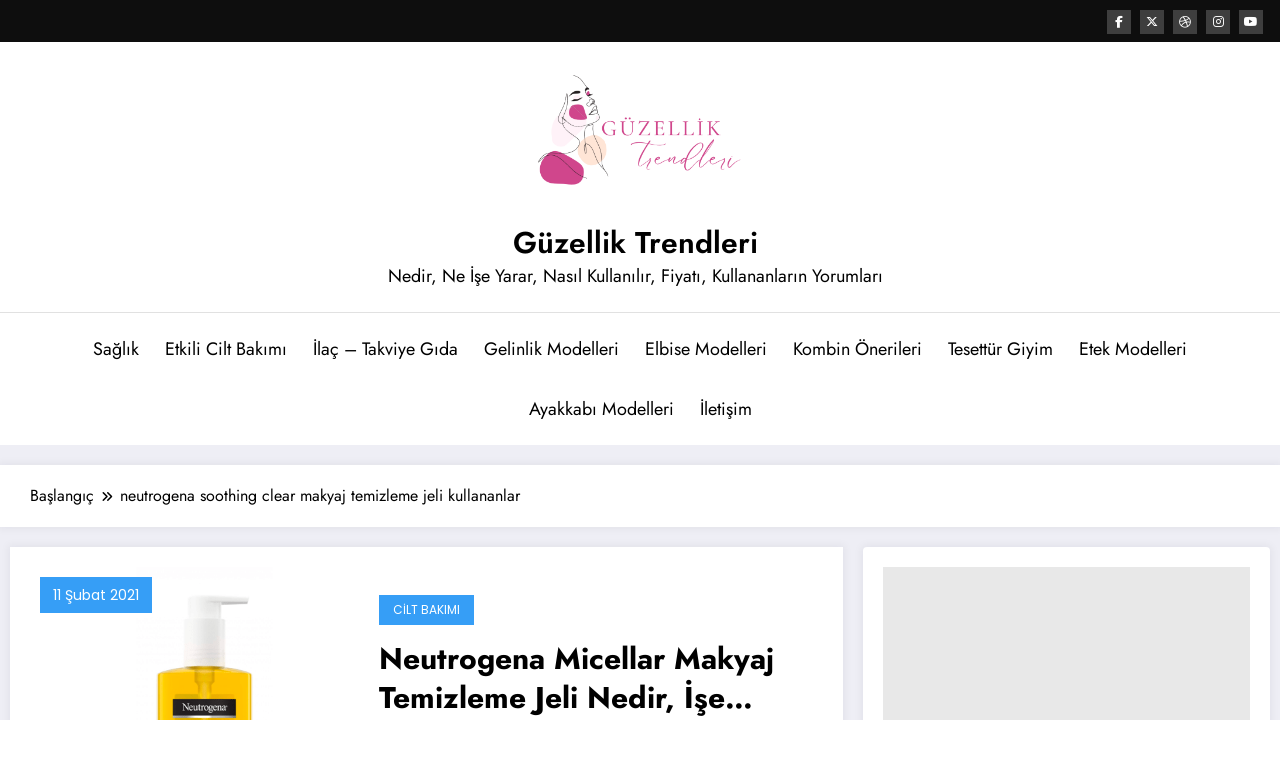

--- FILE ---
content_type: text/html; charset=utf-8
request_url: https://www.google.com/recaptcha/api2/aframe
body_size: 267
content:
<!DOCTYPE HTML><html><head><meta http-equiv="content-type" content="text/html; charset=UTF-8"></head><body><script nonce="a1hgP1HKMQCP_ZM27mrF2g">/** Anti-fraud and anti-abuse applications only. See google.com/recaptcha */ try{var clients={'sodar':'https://pagead2.googlesyndication.com/pagead/sodar?'};window.addEventListener("message",function(a){try{if(a.source===window.parent){var b=JSON.parse(a.data);var c=clients[b['id']];if(c){var d=document.createElement('img');d.src=c+b['params']+'&rc='+(localStorage.getItem("rc::a")?sessionStorage.getItem("rc::b"):"");window.document.body.appendChild(d);sessionStorage.setItem("rc::e",parseInt(sessionStorage.getItem("rc::e")||0)+1);localStorage.setItem("rc::h",'1769903067213');}}}catch(b){}});window.parent.postMessage("_grecaptcha_ready", "*");}catch(b){}</script></body></html>